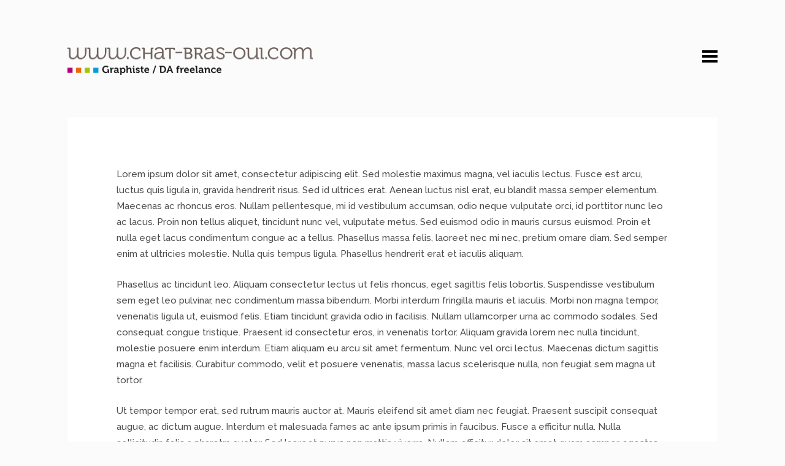

--- FILE ---
content_type: text/html; charset=UTF-8
request_url: http://www.chat-bras-oui.com/index.php/default-page-test/
body_size: 9756
content:
<!DOCTYPE html>
<!--[if lt IE 8]> <html lang="fr-FR" xmlns:og="http://opengraphprotocol.org/schema/" xmlns:fb="http://www.facebook.com/2008/fbml" class="ie7" xmlns="http://www.w3.org/1999/xhtml"> <![endif]-->
<!--[if IE 8]> <html lang="fr-FR" xmlns:og="http://opengraphprotocol.org/schema/" xmlns:fb="http://www.facebook.com/2008/fbml" class="ie8 ie" xmlns="http://www.w3.org/1999/xhtml"> <![endif]-->
<!--[if IE 9]> <html lang="fr-FR" xmlns:og="http://opengraphprotocol.org/schema/" xmlns:fb="http://www.facebook.com/2008/fbml" class="ie9 ie" xmlns="http://www.w3.org/1999/xhtml"> <![endif]-->
<!--[if gt IE 9]><!--> <html lang="fr-FR" xmlns:og="http://opengraphprotocol.org/schema/" xmlns:fb="http://www.facebook.com/2008/fbml" xmlns="http://www.w3.org/1999/xhtml"> <!--<![endif]-->
<head>

	<!-- META -->

	<meta charset="UTF-8" />
	<meta name="viewport" content="width=device-width,initial-scale=1,maximum-scale=1,user-scalable=no">
	<meta name="format-detection" content="telephone=no">

	<!-- LINKS -->

	<link rel="profile" href="http://gmpg.org/xfn/11" />
	<link rel="pingback" href="http://www.chat-bras-oui.com/xmlrpc.php" />

	
	<link rel="shortcut icon" type="image/x-icon" href="http://www.chat-bras-oui.com/wp-content/uploads/2015/11/fav.png" />

	
	<!-- WP HEAD -->

	<!--[if lt IE 9]>
		<script src="http://html5shim.googlecode.com/svn/trunk/html5.js"></script>
	<![endif]-->

	<!–[if IEMobile]>
		<style type="text/css">
			.regular-select-inner {
				background-position: calc(100% - 10px) center !important;
				background-image: url(http://www.chat-bras-oui.com/wp-content/themes/koncept/images/arrow_x2.png) !important;
				background-size: 6px 3px !important;
			}
		</style>
	<![endif]—> 

	<title>Default Page Test &#8211; chat-bras-oui</title>
<meta name='robots' content='max-image-preview:large' />
<link rel='dns-prefetch' href='//fonts.googleapis.com' />
<link rel='dns-prefetch' href='//s.w.org' />
<link rel="alternate" type="application/rss+xml" title="chat-bras-oui &raquo; Flux" href="http://www.chat-bras-oui.com/index.php/feed/" />
<link rel="alternate" type="application/rss+xml" title="chat-bras-oui &raquo; Flux des commentaires" href="http://www.chat-bras-oui.com/index.php/comments/feed/" />
<link rel="alternate" type="application/rss+xml" title="chat-bras-oui &raquo; Default Page Test Flux des commentaires" href="http://www.chat-bras-oui.com/index.php/default-page-test/feed/" />
		<script type="text/javascript">
			window._wpemojiSettings = {"baseUrl":"https:\/\/s.w.org\/images\/core\/emoji\/13.1.0\/72x72\/","ext":".png","svgUrl":"https:\/\/s.w.org\/images\/core\/emoji\/13.1.0\/svg\/","svgExt":".svg","source":{"concatemoji":"http:\/\/www.chat-bras-oui.com\/wp-includes\/js\/wp-emoji-release.min.js?ver=5.8.12"}};
			!function(e,a,t){var n,r,o,i=a.createElement("canvas"),p=i.getContext&&i.getContext("2d");function s(e,t){var a=String.fromCharCode;p.clearRect(0,0,i.width,i.height),p.fillText(a.apply(this,e),0,0);e=i.toDataURL();return p.clearRect(0,0,i.width,i.height),p.fillText(a.apply(this,t),0,0),e===i.toDataURL()}function c(e){var t=a.createElement("script");t.src=e,t.defer=t.type="text/javascript",a.getElementsByTagName("head")[0].appendChild(t)}for(o=Array("flag","emoji"),t.supports={everything:!0,everythingExceptFlag:!0},r=0;r<o.length;r++)t.supports[o[r]]=function(e){if(!p||!p.fillText)return!1;switch(p.textBaseline="top",p.font="600 32px Arial",e){case"flag":return s([127987,65039,8205,9895,65039],[127987,65039,8203,9895,65039])?!1:!s([55356,56826,55356,56819],[55356,56826,8203,55356,56819])&&!s([55356,57332,56128,56423,56128,56418,56128,56421,56128,56430,56128,56423,56128,56447],[55356,57332,8203,56128,56423,8203,56128,56418,8203,56128,56421,8203,56128,56430,8203,56128,56423,8203,56128,56447]);case"emoji":return!s([10084,65039,8205,55357,56613],[10084,65039,8203,55357,56613])}return!1}(o[r]),t.supports.everything=t.supports.everything&&t.supports[o[r]],"flag"!==o[r]&&(t.supports.everythingExceptFlag=t.supports.everythingExceptFlag&&t.supports[o[r]]);t.supports.everythingExceptFlag=t.supports.everythingExceptFlag&&!t.supports.flag,t.DOMReady=!1,t.readyCallback=function(){t.DOMReady=!0},t.supports.everything||(n=function(){t.readyCallback()},a.addEventListener?(a.addEventListener("DOMContentLoaded",n,!1),e.addEventListener("load",n,!1)):(e.attachEvent("onload",n),a.attachEvent("onreadystatechange",function(){"complete"===a.readyState&&t.readyCallback()})),(n=t.source||{}).concatemoji?c(n.concatemoji):n.wpemoji&&n.twemoji&&(c(n.twemoji),c(n.wpemoji)))}(window,document,window._wpemojiSettings);
		</script>
		<style type="text/css">
img.wp-smiley,
img.emoji {
	display: inline !important;
	border: none !important;
	box-shadow: none !important;
	height: 1em !important;
	width: 1em !important;
	margin: 0 .07em !important;
	vertical-align: -0.1em !important;
	background: none !important;
	padding: 0 !important;
}
</style>
	<link rel='stylesheet' id='wp-block-library-css'  href='http://www.chat-bras-oui.com/wp-includes/css/dist/block-library/style.min.css?ver=5.8.12' type='text/css' media='all' />
<link rel='stylesheet' id='rs-plugin-settings-css'  href='http://www.chat-bras-oui.com/wp-content/plugins/revslider/rs-plugin/css/settings.css?ver=4.6.5' type='text/css' media='all' />
<style id='rs-plugin-settings-inline-css' type='text/css'>
.tp-caption a{color:#ff7302;text-shadow:none;-webkit-transition:all 0.2s ease-out;-moz-transition:all 0.2s ease-out;-o-transition:all 0.2s ease-out;-ms-transition:all 0.2s ease-out}.tp-caption a:hover{color:#ffa902}
</style>
<link rel='stylesheet' id='js_composer_custom_css-css'  href='http://www.chat-bras-oui.com/wp-content/uploads/js_composer/custom.css?ver=4.3.5' type='text/css' media='screen' />
<link rel='stylesheet' id='krown-style-parties-css'  href='http://www.chat-bras-oui.com/wp-content/themes/koncept/css/third-parties.css?ver=5.8.12' type='text/css' media='all' />
<link rel='stylesheet' id='krown-style-css'  href='http://www.chat-bras-oui.com/wp-content/themes/koncept/style.css?ver=5.8.12' type='text/css' media='all' />
<style id='krown-style-inline-css' type='text/css'>


			/* CUSTOM FONTS */

			h1, h2, h3, h4, h5, h6, #portfolio.show-category .item .caption span, #main-menu, input[type="submit"], a.checkout-button, .post-meta, .post-time, .pagination, .woocommerce-pagination, #filter, .woocommerce .price, #filter-opener .count, .single-product .cart .input-text, .product-quantity .input-text, .amount {
			  font-family: 'Montserrat', sans-serif;;
			}

			body, input, textarea, button, blockquote .cite, blockquote cite, #lang_sel {
			  font-family: 'Raleway', sans-serif;;
			}

			#portfolio.show-excerpt .item .caption span, .krown-section-title.large h5, blockquote.alternate {
				font-family: 'Merriweather', serif;;
			}

			/* CUSTOM COLORS */

			a, .no-touch #main-search #searchform .fa-search:hover, #main-menu a:hover, .post-header a:hover, .comment-title a:hover, .comment-reply-link:hover, .widget ul a:hover, #filter li a.selected, .single-product .product_meta a:hover, #lang_sel_footer ul li a:hover, #posts-container.classic .post a:hover h2, #posts-container.classic .post-meta a:hover {
				color: #5e574a;
			}
			#main-menu a:hover, #menu-closer .krown-svg, .menu-three #menu-closer:hover .krown-svg, #menu-opener:hover .krown-svg, #filter-opener:hover .krown-svg, #filter-opener.opened, #main-menu a:hover .krown-svg {
				fill: #5e574a;
			}
			.krown-button.light:hover, .krown-button.dark:hover, .krown-button.color, .fancybox-nav span:hover, .fancybox-close:hover, input[type="submit"]:hover, a.checkout-button:hover, .mejs-controls .mejs-time-rail .mejs-time-current, .mejs-controls .mejs-horizontal-volume-slider .mejs-horizontal-volume-current, .mejs-controls .mejs-volume-button .mejs-volume-slider .mejs-volume-current, .mejs-overlay:hover .mejs-overlay-button, .star-rating .star, .star-rating .half-star, .comment-form-rating a.star, .single-product .cart .button:hover, .product-quantity .button:hover, .checkout-button.button, .single-product .cart .button:hover, .product-quantity .button:hover, .woocommerce-message .button:hover, .woocommerce-error .button:hover, .woocommerce-info .button:hover, .update-button:hover {
				background-color: #5e574a;
			}

			.pagination a:hover, .woocommerce-pagination a:hover, .krown-social i:before, .krown-tour .flex-direction-nav a:hover, #footer .krown-social a:hover i:before, .tparrows.default:hover, #main-menu li.selected > a, .post-nav a:hover, .price_slider_amount .button:hover, .ie8 a:hover:before {
				color: #9e8348;
			}
			#main-menu li.selected .krown-svg, .post-nav a:hover .krown-svg {
				fill: #9e8348;
			}	
			.pagination a:hover, .woocommerce-pagination a:hover, .ui-slider-horizontal .ui-slider-handle:hover {
				border-color: #9e8348;
			}
			.flex-control-nav li a.flex-active, .tp-bullets.simplebullets.round .bullet.selected {
				background-color: #9e8348;
			}

			/* CUSTOM CSS */

		body { font-weight: 500; }
</style>
<link rel='stylesheet' id='krown-font-head-css'  href='http://fonts.googleapis.com/css?family=Montserrat%3A300%2C400%2C400italic%2C500%2C600%2C700%2C700%2C800&#038;ver=5.8.12' type='text/css' media='all' />
<link rel='stylesheet' id='krown-font-body-css'  href='http://fonts.googleapis.com/css?family=Raleway%3A300%2C400%2C400italic%2C500%2C600%2C700%2C700%2C800&#038;ver=5.8.12' type='text/css' media='all' />
<link rel='stylesheet' id='krown-font-quote-css'  href='http://fonts.googleapis.com/css?family=Merriweather%3A300%2C300italic%2C400%2C400italic&#038;ver=5.8.12' type='text/css' media='all' />
<script type='text/javascript' src='http://www.chat-bras-oui.com/wp-includes/js/jquery/jquery.min.js?ver=3.6.0' id='jquery-core-js'></script>
<script type='text/javascript' src='http://www.chat-bras-oui.com/wp-includes/js/jquery/jquery-migrate.min.js?ver=3.3.2' id='jquery-migrate-js'></script>
<script type='text/javascript' src='http://www.chat-bras-oui.com/wp-content/plugins/revslider/rs-plugin/js/jquery.themepunch.tools.min.js?ver=4.6.5' id='tp-tools-js'></script>
<script type='text/javascript' src='http://www.chat-bras-oui.com/wp-content/plugins/revslider/rs-plugin/js/jquery.themepunch.revolution.min.js?ver=4.6.5' id='revmin-js'></script>
<link rel="https://api.w.org/" href="http://www.chat-bras-oui.com/index.php/wp-json/" /><link rel="alternate" type="application/json" href="http://www.chat-bras-oui.com/index.php/wp-json/wp/v2/pages/504" /><link rel="EditURI" type="application/rsd+xml" title="RSD" href="http://www.chat-bras-oui.com/xmlrpc.php?rsd" />
<link rel="wlwmanifest" type="application/wlwmanifest+xml" href="http://www.chat-bras-oui.com/wp-includes/wlwmanifest.xml" /> 
<meta name="generator" content="WordPress 5.8.12" />
<link rel="canonical" href="http://www.chat-bras-oui.com/index.php/default-page-test/" />
<link rel='shortlink' href='http://www.chat-bras-oui.com/?p=504' />
<link rel="alternate" type="application/json+oembed" href="http://www.chat-bras-oui.com/index.php/wp-json/oembed/1.0/embed?url=http%3A%2F%2Fwww.chat-bras-oui.com%2Findex.php%2Fdefault-page-test%2F" />
<link rel="alternate" type="text/xml+oembed" href="http://www.chat-bras-oui.com/index.php/wp-json/oembed/1.0/embed?url=http%3A%2F%2Fwww.chat-bras-oui.com%2Findex.php%2Fdefault-page-test%2F&#038;format=xml" />
		<script type="text/javascript">
			jQuery(document).ready(function() {
				// CUSTOM AJAX CONTENT LOADING FUNCTION
				var ajaxRevslider = function(obj) {
				
					// obj.type : Post Type
					// obj.id : ID of Content to Load
					// obj.aspectratio : The Aspect Ratio of the Container / Media
					// obj.selector : The Container Selector where the Content of Ajax will be injected. It is done via the Essential Grid on Return of Content
					
					var content = "";

					data = {};
					
					data.action = 'revslider_ajax_call_front';
					data.client_action = 'get_slider_html';
					data.token = 'dabd1ec0e8';
					data.type = obj.type;
					data.id = obj.id;
					data.aspectratio = obj.aspectratio;
					
					// SYNC AJAX REQUEST
					jQuery.ajax({
						type:"post",
						url:"http://www.chat-bras-oui.com/wp-admin/admin-ajax.php",
						dataType: 'json',
						data:data,
						async:false,
						success: function(ret, textStatus, XMLHttpRequest) {
							if(ret.success == true)
								content = ret.data;								
						},
						error: function(e) {
							console.log(e);
						}
					});
					
					 // FIRST RETURN THE CONTENT WHEN IT IS LOADED !!
					 return content;						 
				};
				
				// CUSTOM AJAX FUNCTION TO REMOVE THE SLIDER
				var ajaxRemoveRevslider = function(obj) {
					return jQuery(obj.selector+" .rev_slider").revkill();
				};

				// EXTEND THE AJAX CONTENT LOADING TYPES WITH TYPE AND FUNCTION
				var extendessential = setInterval(function() {
					if (jQuery.fn.tpessential != undefined) {
						clearInterval(extendessential);
						if(typeof(jQuery.fn.tpessential.defaults) !== 'undefined') {
							jQuery.fn.tpessential.defaults.ajaxTypes.push({type:"revslider",func:ajaxRevslider,killfunc:ajaxRemoveRevslider,openAnimationSpeed:0.3});   
							// type:  Name of the Post to load via Ajax into the Essential Grid Ajax Container
							// func: the Function Name which is Called once the Item with the Post Type has been clicked
							// killfunc: function to kill in case the Ajax Window going to be removed (before Remove function !
							// openAnimationSpeed: how quick the Ajax Content window should be animated (default is 0.3)
						}
					}
				},30);
			});
		</script>
		<meta property="og:title" content="Default Page Test"/><meta property="og:type" content="article"/><meta property="og:url" content="http://www.chat-bras-oui.com/index.php/default-page-test/"/><meta property="og:site_name" content="chat-bras-oui"/><meta property="og:description" content="Lorem ipsum dolor sit amet, consectetur adipiscing elit. Sed molestie maximus magna, vel iaculis ..." /><meta name="twitter:card" value="summary"><meta itemprop="image" content="http://www.chat-bras-oui.com/wp-content/uploads/2015/11/logo.png"> <meta name="twitter:image:src" content="http://www.chat-bras-oui.com/wp-content/uploads/2015/11/logo.png"><meta property="og:image" content="http://www.chat-bras-oui.com/wp-content/uploads/2015/11/logo.png" /><meta name="generator" content="Powered by Visual Composer - drag and drop page builder for WordPress."/>
<!--[if IE 8]><link rel="stylesheet" type="text/css" href="http://www.chat-bras-oui.com/wp-content/plugins/js_composer/assets/css/vc-ie8.css" media="screen"><![endif]--><style type="text/css" data-type="vc_shortcodes-custom-css">.vc_custom_1412940056783{padding: 80px !important;}</style>
			
</head>

<body id="body" class="page-template-default page page-id-504 no-touch no-js sticky wpb-js-composer js-comp-ver-4.3.5 vc_responsive"  style="padding-top:191px">

    <!-- Secondary Header Start -->
    <header id="header" class="clearfix" style="height:191px">

    	<div class="clearfix">

	    	<div id="menu-class" class="wrapper menu-three clearfix">

				<!-- Logo Start -->
				
				<a id="logo" href="http://www.chat-bras-oui.com" style="width:400px;height:36px;">
					<img class="default" src="http://www.chat-bras-oui.com/wp-content/uploads/2015/11/logo.png" alt="chat-bras-oui" />
					<img class="retina" src="http://www.chat-bras-oui.com/wp-content/uploads/2015/11/logoR.png" alt="chat-bras-oui" />
				</a>
				<!-- Logo End -->

		        <!-- Menu Start -->

				<a id="menu-opener" href="#"><svg class="krown-svg hamburger" xmlns="http://www.w3.org/2000/svg" xmlns:xlink="http://www.w3.org/1999/xlink" x="0px" y="0px" width="60px" height="60px" viewBox="0 0 60 60" enable-background="new 0 0 60 60" xml:space="preserve"><g><rect x="18" y="20" width="25" height="4"/><rect x="18" y="28" width="25" height="4"/><rect x="18" y="36" width="25" height="4"/></g></svg></a>

				
				
		        <nav id="main-menu" class="clearfix right" data-nav-text="Navigation">
		        	
		        	<div>

						<ul id="menu-menu" class="clearfix top-menu"><li id="menu-item-864" class="menu-item"><a href="http://www.chat-bras-oui.com/">Portfolio</a></li>
<li id="menu-item-862" class="menu-item"><a href="http://www.chat-bras-oui.com/index.php/contact/">Contact</a></li>
<li id="menu-item-863" class="menu-item"><a href="http://www.chat-bras-oui.com/index.php/parcours/">Parcours</a></li>
</ul>
					</div>

					
				</nav>	

				<a id="menu-closer" href="#"><svg class="krown-svg close" xmlns="http://www.w3.org/2000/svg" xmlns:xlink="http://www.w3.org/1999/xlink" x="0px" y="0px" width="60px" height="60px" viewBox="0 0 60 60" enable-background="new 0 0 60 60" xml:space="preserve"><g><rect x="18" y="28" transform="matrix(0.7071 0.7071 -0.7071 0.7071 30.1464 -12.78)" width="25" height="4"/><rect x="18" y="28" transform="matrix(0.7071 -0.7071 0.7071 0.7071 -12.28 30.3536)" width="25" height="4"/></g></svg></a>

				
				<!-- Menu End -->

			</div>

		</div>

	</header>
	<!-- Secondary Header End -->

	<!-- Main Wrapper Start -->

	<div id="content" class="clearfix">

		<!-- Page Title Start -->
		
		
		<div id="page-title" class="clearfix hide-title">
			<div class="clearfix wrapper">
				<h1 class="title">Default Page Test</h1>				<div id="main-search">
		<form role="search" method="get" id="searchform" class="hover-show" action="http://www.chat-bras-oui.com/" >
			<label class="screen-reader-text hidden" for="s">Search for:</label>
			<input type="search" placeholder="Type and hit Enter" name="s" id="s" />
			<i class="fa fa-search"></i>
			<input id="submit_s" type="submit" />
	    </form></div>
			</div>
		</div>

				<!-- Page Title End -->

		
		<article id="article" class="clearfix wrapper">

			
	
		<div class="krown-column-row clearfix wpb_row krown-column-row clearfix-fluid">
	<div class="krown-column-container clearfix span12" style="padding: 80px;">
		
			<div id="lipsum">
<p>Lorem ipsum dolor sit amet, consectetur adipiscing elit. Sed molestie maximus magna, vel iaculis lectus. Fusce est arcu, luctus quis ligula in, gravida hendrerit risus. Sed id ultrices erat. Aenean luctus nisl erat, eu blandit massa semper elementum. Maecenas ac rhoncus eros. Nullam pellentesque, mi id vestibulum accumsan, odio neque vulputate orci, id porttitor nunc leo ac lacus. Proin non tellus aliquet, tincidunt nunc vel, vulputate metus. Sed euismod odio in mauris cursus euismod. Proin et nulla eget lacus condimentum congue ac a tellus. Phasellus massa felis, laoreet nec mi nec, pretium ornare diam. Sed semper enim at ultricies molestie. Nulla quis tempus ligula. Phasellus hendrerit erat et iaculis aliquam.</p>
<p>Phasellus ac tincidunt leo. Aliquam consectetur lectus ut felis rhoncus, eget sagittis felis lobortis. Suspendisse vestibulum sem eget leo pulvinar, nec condimentum massa bibendum. Morbi interdum fringilla mauris et iaculis. Morbi non magna tempor, venenatis ligula ut, euismod felis. Etiam tincidunt gravida odio in facilisis. Nullam ullamcorper urna ac commodo sodales. Sed consequat congue tristique. Praesent id consectetur eros, in venenatis tortor. Aliquam gravida lorem nec nulla tincidunt, molestie posuere enim interdum. Etiam aliquam eu arcu sit amet fermentum. Nunc vel orci lectus. Maecenas dictum sagittis magna et facilisis. Curabitur commodo, velit et posuere venenatis, massa lacus scelerisque nulla, non feugiat sem magna ut tortor.</p>
<p>Ut tempor tempor erat, sed rutrum mauris auctor at. Mauris eleifend sit amet diam nec feugiat. Praesent suscipit consequat augue, ac dictum augue. Interdum et malesuada fames ac ante ipsum primis in faucibus. Fusce a efficitur nulla. Nulla sollicitudin felis a pharetra auctor. Sed laoreet purus non mattis viverra. Nullam efficitur dolor sit amet quam semper egestas. Praesent vulputate lorem id lobortis rutrum. Fusce quis lectus nisl. Suspendisse rutrum turpis velit, sit amet facilisis libero eleifend vel. Cras elementum sagittis orci ut viverra. Etiam imperdiet, dui a fringilla accumsan, erat odio congue turpis, non molestie urna ligula eu nisl.</p>
<p>Vivamus consectetur lectus a faucibus ullamcorper. Sed urna mauris, consequat efficitur fringilla laoreet, rutrum sed massa. Sed id posuere ligula. Duis at cursus nisi. Nulla porta ut nisl tempor pellentesque. Sed vitae nisl in sapien pretium vehicula quis a ipsum. In hac habitasse platea dictumst. Integer ornare laoreet gravida.</p>
<p>Maecenas eget facilisis urna. Maecenas imperdiet porta justo eu scelerisque. Nullam sit amet auctor ligula. Nulla facilisi. Suspendisse lorem augue, condimentum non turpis non, pulvinar cursus massa. Phasellus porttitor lacinia quam vel faucibus. Nam tellus ante, sollicitudin in consectetur semper, pretium sed libero. In eleifend luctus convallis.</p>
<p>In blandit mi a lobortis interdum. Praesent erat lorem, volutpat vel nulla a, dignissim facilisis eros. Ut maximus, nibh et condimentum sodales, ligula turpis faucibus eros, hendrerit interdum mi dolor nec sapien. Nulla facilisi. Quisque et tortor placerat, ultrices erat nec, euismod turpis. Integer cursus egestas ligula, mattis viverra neque aliquet vitae. Proin porttitor bibendum sodales.</p>
<p>Sed venenatis tempus nulla quis finibus. Nulla facilisi. Duis at diam ornare, iaculis libero ut, fringilla magna. Mauris posuere tortor nec sollicitudin eleifend. Quisque tristique rutrum porta. Cras quis dui ornare, aliquam libero eu, facilisis leo. Pellentesque habitant morbi tristique senectus et netus et malesuada fames ac turpis egestas. Donec vitae ligula et justo pharetra tempor. Proin quis nibh vel ante rhoncus sodales nec sed dui.</p>
<p>Sed id nisi ac dui pulvinar cursus nec sed elit. Interdum et malesuada fames ac ante ipsum primis in faucibus. Sed nec nisl lacinia, pretium sapien ut, pretium ante. Aenean eu felis et metus elementum gravida. Phasellus efficitur diam nec nunc facilisis, et porttitor lectus molestie. Etiam gravida porta massa, vel consectetur nisl lacinia et. Etiam ornare elit dui, nec ultricies ex vestibulum nec. Nulla eu facilisis nisi, pulvinar malesuada dolor. Donec sagittis ante a metus posuere facilisis. Proin ultrices diam eleifend, suscipit ligula ut, maximus leo. Proin in augue aliquam, ullamcorper lacus vel, consequat arcu. Interdum et malesuada fames ac ante ipsum primis in faucibus. Nam eu enim nunc. Fusce imperdiet sapien libero, vel porttitor ex condimentum in. Fusce eget feugiat ex, non malesuada eros. In iaculis augue diam, nec rutrum dui porttitor id.</p>
<p>In neque urna, malesuada ut neque in, scelerisque mollis diam. Etiam vitae volutpat tellus. Quisque vel justo neque. Etiam sit amet dolor in sapien rutrum cursus. Nullam aliquam, mauris finibus vulputate fringilla, urna arcu luctus sapien, sed ullamcorper neque diam eu mauris. Proin a ligula vel augue volutpat scelerisque. Pellentesque volutpat tortor elementum tempor gravida. Quisque elementum est ac lacus luctus semper eget sit amet diam. Donec consequat ac ligula vel bibendum.</p>
<p>Donec fringilla nisl a velit euismod aliquam. In blandit, enim vel dapibus congue, magna elit tristique erat, eu suscipit leo leo in ipsum. Aenean ante odio, molestie non pellentesque at, congue sed felis. Maecenas vehicula fermentum nisl vitae vulputate. Sed hendrerit, enim quis dapibus iaculis, ante diam maximus metus, in porta massa nibh sed ipsum. Curabitur fermentum, nulla ac semper aliquam, nisl lectus maximus ipsum, at sodales urna quam at orci. Vivamus rutrum turpis sed ligula cursus, at sodales nisi hendrerit. Aliquam sodales auctor facilisis. Etiam maximus tortor in massa auctor, vehicula lobortis neque consectetur. Quisque non quam dictum, laoreet urna quis, congue magna.
</p></div>

	</div> 
</div>

	
		<!-- Inner Wrapper End -->
		</article>

	<!-- Main Wrapper End -->
	</div>

	<!-- Footer Start -->
	<footer id="footer" class="clearfix">

		<div class="wrapper clearfix">

			<div id="text-2" class="widget widget_text clearfix">			<div class="textwidget">®Magued El Chabrawi 2016 - Graphiste DA free lance - 14 B rue Dumont d'Urville - 69004 Lyon - 06 81 94 77 82 - magued@chat-bras-oui.com</div>
		</div>
		</div>

	</footer>
	<!-- Footer End -->

	<!-- GTT Button -->
	<a id="top" href="#"><svg ckass="krown-svg arrow_up" xmlns="http://www.w3.org/2000/svg" xmlns:xlink="http://www.w3.org/1999/xlink" x="0px" y="0px" width="60px" height="60px" viewBox="0 0 60 60" enable-background="new 0 0 60 60" xml:space="preserve"><polygon fill="#FFFFFF" points="29.791,22.459 26.962,25.288 19.538,32.713 22.366,35.541 29.791,28.116 37.215,35.541 40.043,32.713 32.619,25.288 "/></svg></a> 

	<!-- IE7 Message Start -->
	<div id="oldie">
		<p>This is a unique website which will require a more modern browser to work!<br /><br />
		<a href="https://www.google.com/chrome/" target="_blank">Please upgrade today!</a>
		</p>
	</div>
	<!-- IE7 Message End -->

	<script type='text/javascript' src='http://www.chat-bras-oui.com/wp-content/themes/koncept/js/jquery.flexslider-min.js' id='flexslider-js'></script>
<script type='text/javascript' src='http://www.chat-bras-oui.com/wp-content/themes/koncept/js/jquery.isotope.min.js' id='isotope-js'></script>
<script type='text/javascript' src='http://www.chat-bras-oui.com/wp-includes/js/underscore.min.js?ver=1.13.1' id='underscore-js'></script>
<script type='text/javascript' id='wp-util-js-extra'>
/* <![CDATA[ */
var _wpUtilSettings = {"ajax":{"url":"\/wp-admin\/admin-ajax.php"}};
/* ]]> */
</script>
<script type='text/javascript' src='http://www.chat-bras-oui.com/wp-includes/js/wp-util.min.js?ver=5.8.12' id='wp-util-js'></script>
<script type='text/javascript' src='http://www.chat-bras-oui.com/wp-includes/js/backbone.min.js?ver=1.4.0' id='backbone-js'></script>
<script type='text/javascript' id='mediaelement-core-js-before'>
var mejsL10n = {"language":"fr","strings":{"mejs.download-file":"T\u00e9l\u00e9charger le fichier","mejs.install-flash":"Vous utilisez un navigateur qui n\u2019a pas le lecteur Flash activ\u00e9 ou install\u00e9. Veuillez activer votre extension Flash ou t\u00e9l\u00e9charger la derni\u00e8re version \u00e0 partir de cette adresse\u00a0: https:\/\/get.adobe.com\/flashplayer\/","mejs.fullscreen":"Plein \u00e9cran","mejs.play":"Lecture","mejs.pause":"Pause","mejs.time-slider":"Curseur de temps","mejs.time-help-text":"Utilisez les fl\u00e8ches droite\/gauche pour avancer d\u2019une seconde, haut\/bas pour avancer de dix secondes.","mejs.live-broadcast":"\u00c9mission en direct","mejs.volume-help-text":"Utilisez les fl\u00e8ches haut\/bas pour augmenter ou diminuer le volume.","mejs.unmute":"R\u00e9activer le son","mejs.mute":"Muet","mejs.volume-slider":"Curseur de volume","mejs.video-player":"Lecteur vid\u00e9o","mejs.audio-player":"Lecteur audio","mejs.captions-subtitles":"L\u00e9gendes\/Sous-titres","mejs.captions-chapters":"Chapitres","mejs.none":"Aucun","mejs.afrikaans":"Afrikaans","mejs.albanian":"Albanais","mejs.arabic":"Arabe","mejs.belarusian":"Bi\u00e9lorusse","mejs.bulgarian":"Bulgare","mejs.catalan":"Catalan","mejs.chinese":"Chinois","mejs.chinese-simplified":"Chinois (simplifi\u00e9)","mejs.chinese-traditional":"Chinois (traditionnel)","mejs.croatian":"Croate","mejs.czech":"Tch\u00e8que","mejs.danish":"Danois","mejs.dutch":"N\u00e9erlandais","mejs.english":"Anglais","mejs.estonian":"Estonien","mejs.filipino":"Filipino","mejs.finnish":"Finnois","mejs.french":"Fran\u00e7ais","mejs.galician":"Galicien","mejs.german":"Allemand","mejs.greek":"Grec","mejs.haitian-creole":"Cr\u00e9ole ha\u00eftien","mejs.hebrew":"H\u00e9breu","mejs.hindi":"Hindi","mejs.hungarian":"Hongrois","mejs.icelandic":"Islandais","mejs.indonesian":"Indon\u00e9sien","mejs.irish":"Irlandais","mejs.italian":"Italien","mejs.japanese":"Japonais","mejs.korean":"Cor\u00e9en","mejs.latvian":"Letton","mejs.lithuanian":"Lituanien","mejs.macedonian":"Mac\u00e9donien","mejs.malay":"Malais","mejs.maltese":"Maltais","mejs.norwegian":"Norv\u00e9gien","mejs.persian":"Perse","mejs.polish":"Polonais","mejs.portuguese":"Portugais","mejs.romanian":"Roumain","mejs.russian":"Russe","mejs.serbian":"Serbe","mejs.slovak":"Slovaque","mejs.slovenian":"Slov\u00e9nien","mejs.spanish":"Espagnol","mejs.swahili":"Swahili","mejs.swedish":"Su\u00e9dois","mejs.tagalog":"Tagalog","mejs.thai":"Thai","mejs.turkish":"Turc","mejs.ukrainian":"Ukrainien","mejs.vietnamese":"Vietnamien","mejs.welsh":"Ga\u00e9lique","mejs.yiddish":"Yiddish"}};
</script>
<script type='text/javascript' src='http://www.chat-bras-oui.com/wp-includes/js/mediaelement/mediaelement-and-player.min.js?ver=4.2.16' id='mediaelement-core-js'></script>
<script type='text/javascript' src='http://www.chat-bras-oui.com/wp-includes/js/mediaelement/mediaelement-migrate.min.js?ver=5.8.12' id='mediaelement-migrate-js'></script>
<script type='text/javascript' id='mediaelement-js-extra'>
/* <![CDATA[ */
var _wpmejsSettings = {"pluginPath":"\/wp-includes\/js\/mediaelement\/","classPrefix":"mejs-","stretching":"responsive"};
/* ]]> */
</script>
<script type='text/javascript' src='http://www.chat-bras-oui.com/wp-content/themes/koncept/js/mejs-gw-playlist.min.js' id='wp-playlist-js'></script>
<script type='text/javascript' src='http://www.chat-bras-oui.com/wp-content/themes/koncept/js/jquery.fancybox.pack.js' id='fancybox-js'></script>
<script type='text/javascript' src='http://www.chat-bras-oui.com/wp-content/themes/koncept/js/plugins.min.js' id='theme_plugins-js'></script>
<script type='text/javascript' id='theme_scripts-js-extra'>
/* <![CDATA[ */
var themeObjects = {"base":"http:\/\/www.chat-bras-oui.com\/wp-content\/themes\/koncept","sortText":"Sort by","wooCountryStyle":"yes","wooCommerce23":""};
/* ]]> */
</script>
<script type='text/javascript' src='http://www.chat-bras-oui.com/wp-content/themes/koncept/js/scripts.min.js' id='theme_scripts-js'></script>
<script type='text/javascript' src='http://www.chat-bras-oui.com/wp-content/themes/koncept/js/mediaelement-and-player.min.js' id='wp-mediaelement-js'></script>
<script type='text/javascript' src='http://www.chat-bras-oui.com/wp-includes/js/comment-reply.min.js?ver=5.8.12' id='comment-reply-js'></script>
<script type='text/javascript' src='http://www.chat-bras-oui.com/wp-includes/js/wp-embed.min.js?ver=5.8.12' id='wp-embed-js'></script>

</body>
</html>